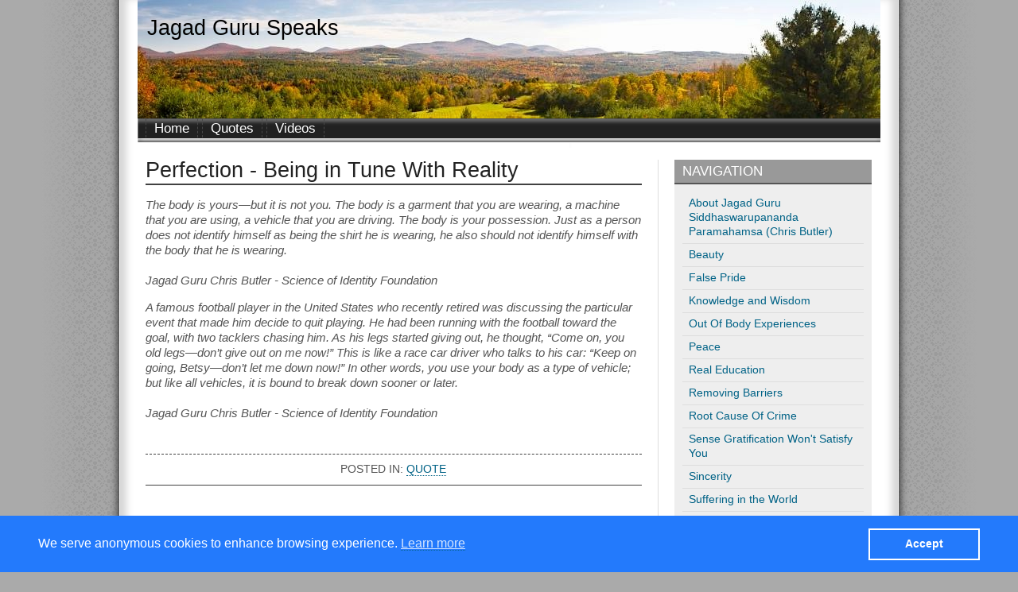

--- FILE ---
content_type: text/html; charset=utf-8
request_url: https://www.jagadguruspeaks.com/perfection_in_tune_with_reality
body_size: 5612
content:
<!DOCTYPE html PUBLIC "-//W3C//DTD XHTML+RDFa 1.0//EN"
  "http://www.w3.org/MarkUp/DTD/xhtml-rdfa-1.dtd">
<html xmlns="http://www.w3.org/1999/xhtml" xml:lang="en" version="XHTML+RDFa 1.0" dir="ltr"
  xmlns:content="http://purl.org/rss/1.0/modules/content/"
  xmlns:dc="http://purl.org/dc/terms/"
  xmlns:foaf="http://xmlns.com/foaf/0.1/"
  xmlns:og="http://ogp.me/ns#"
  xmlns:rdfs="http://www.w3.org/2000/01/rdf-schema#"
  xmlns:sioc="http://rdfs.org/sioc/ns#"
  xmlns:sioct="http://rdfs.org/sioc/types#"
  xmlns:skos="http://www.w3.org/2004/02/skos/core#"
  xmlns:xsd="http://www.w3.org/2001/XMLSchema#">

<head profile="http://www.w3.org/1999/xhtml/vocab">
  <meta http-equiv="Content-Type" content="text/html; charset=utf-8" />
<meta name="viewport" content="width=device-width, initial-scale=1, maximum-scale=1" />
<link rel="shortcut icon" href="https://www.jagadguruspeaks.com/sites/all/themes/jgs_theme/favicon.ico" type="image/vnd.microsoft.icon" />
<meta name="description" content="The body is yours—but it is not you. The body is a garment that you are wearing, a machine that you are using, a vehicle that you are driving. The body is your possession. Just as a person does not identify himself as being the shirt he is wearing, he also should not identify himself with the body that he is wearing. Jagad Guru Chris Butler - Science of Identity Foundation" />
<meta name="keywords" content="Jagad Guru, Jagad Guru Chris Butler, Reality, Perfection" />
<meta name="generator" content="Drupal 7 (http://drupal.org)" />
<link rel="canonical" href="https://www.jagadguruspeaks.com/perfection_in_tune_with_reality" />
<link rel="shortlink" href="https://www.jagadguruspeaks.com/node/7" />
  <title>Perfection - Being in Tune With Reality</title>
  <link type="text/css" rel="stylesheet" href="https://www.jagadguruspeaks.com/sites/default/files/css/css_xE-rWrJf-fncB6ztZfd2huxqgxu4WO-qwma6Xer30m4.css" media="all" />
<link type="text/css" rel="stylesheet" href="https://www.jagadguruspeaks.com/sites/default/files/css/css_botNHIYRQPys-RH2iA3U4LbV9bPNRS64tLAs8ec1ch8.css" media="all" />
<link type="text/css" rel="stylesheet" href="https://www.jagadguruspeaks.com/sites/default/files/css/css_cu_7hsypeGVp1xfTdVo8RCo9SLMHGWuYTWHDgaSK08k.css" media="all" />
<link type="text/css" rel="stylesheet" href="https://www.jagadguruspeaks.com/sites/default/files/css/css_hRHjaf757Y8NcAo4TIsg19G5Zb3UMR-6VRIQjfMbLww.css" media="all" />
  <script type="text/javascript" src="https://www.jagadguruspeaks.com/sites/default/files/js/js_YD9ro0PAqY25gGWrTki6TjRUG8TdokmmxjfqpNNfzVU.js"></script>
<script type="text/javascript" src="https://www.jagadguruspeaks.com/sites/default/files/js/js_TVTqjz8JHRb2KK9hlzuk0YsjzD013dKyYX_OTz-2VXU.js"></script>
<script type="text/javascript" src="https://www.jagadguruspeaks.com/sites/default/files/js/js__JU6O2nMw1LtO5q_YaqlLMvIrYlfLiaH0zr3DY5HYpM.js"></script>
<script type="text/javascript">
<!--//--><![CDATA[//><!--
jQuery.extend(Drupal.settings, {"basePath":"\/","pathPrefix":"","setHasJsCookie":0,"ajaxPageState":{"theme":"jgs_theme","theme_token":"d_Y52srvBGJioHNIkNuPgjJb1nZjAsxkQokT20cnfow","js":{"0":1,"sites\/all\/modules\/eu_cookie_compliance\/js\/eu_cookie_compliance.js":1,"misc\/jquery.js":1,"misc\/jquery-extend-3.4.0.js":1,"misc\/jquery-html-prefilter-3.5.0-backport.js":1,"misc\/jquery.once.js":1,"misc\/drupal.js":1,"sites\/all\/modules\/eu_cookie_compliance\/js\/jquery.cookie-1.4.1.min.js":1,"sites\/all\/themes\/jgs_theme\/js\/styles.js":1},"css":{"modules\/system\/system.base.css":1,"modules\/system\/system.menus.css":1,"modules\/system\/system.messages.css":1,"modules\/system\/system.theme.css":1,"modules\/field\/theme\/field.css":1,"modules\/node\/node.css":1,"modules\/user\/user.css":1,"sites\/all\/modules\/views\/css\/views.css":1,"sites\/all\/modules\/ctools\/css\/ctools.css":1,"sites\/all\/modules\/eu_cookie_compliance\/css\/eu_cookie_compliance.bare.css":1,"sites\/all\/themes\/jgs_theme\/css\/normalize.css":1,"sites\/all\/themes\/jgs_theme\/css\/cookies.css":1,"sites\/all\/themes\/jgs_theme\/css\/style.css":1}},"smart_ip":{"location":{"original_data":{"city":{"geoname_id":4509177,"names":{"de":"Columbus","en":"Columbus","es":"Columbus","fr":"Columbus","ja":"\u30b3\u30ed\u30f3\u30d0\u30b9","pt-BR":"Columbus","ru":"\u041a\u043e\u043b\u0443\u043c\u0431\u0443\u0441","zh-CN":"\u54e5\u4f26\u5e03"}},"continent":{"code":"NA","geoname_id":6255149,"names":{"de":"Nordamerika","en":"North America","es":"Norteam\u00e9rica","fr":"Am\u00e9rique du Nord","ja":"\u5317\u30a2\u30e1\u30ea\u30ab","pt-BR":"Am\u00e9rica do Norte","ru":"\u0421\u0435\u0432\u0435\u0440\u043d\u0430\u044f \u0410\u043c\u0435\u0440\u0438\u043a\u0430","zh-CN":"\u5317\u7f8e\u6d32"}},"country":{"geoname_id":6252001,"iso_code":"US","names":{"de":"USA","en":"United States","es":"Estados Unidos","fr":"\u00c9tats Unis","ja":"\u30a2\u30e1\u30ea\u30ab","pt-BR":"EUA","ru":"\u0421\u0428\u0410","zh-CN":"\u7f8e\u56fd"}},"location":{"accuracy_radius":20,"latitude":39.9625,"longitude":-83.0061,"metro_code":535,"time_zone":"America\/New_York"},"postal":{"code":"43215"},"registered_country":{"geoname_id":6252001,"iso_code":"US","names":{"de":"USA","en":"United States","es":"Estados Unidos","fr":"\u00c9tats Unis","ja":"\u30a2\u30e1\u30ea\u30ab","pt-BR":"EUA","ru":"\u0421\u0428\u0410","zh-CN":"\u7f8e\u56fd"}},"subdivisions":[{"geoname_id":5165418,"iso_code":"OH","names":{"de":"Ohio","en":"Ohio","es":"Ohio","fr":"Ohio","ja":"\u30aa\u30cf\u30a4\u30aa\u5dde","pt-BR":"Ohio","ru":"\u041e\u0433\u0430\u0439\u043e","zh-CN":"\u4fc4\u4ea5\u4fc4\u5dde"}}]},"country":"United States","country_code":"US","city":"Columbus","zip":"43215","region_code":"OH","region":"Ohio","latitude":39.9625,"longitude":-83.0061,"time_zone":"America\/New_York","is_eu_country":false,"source":"smart_ip","ip_address":"18.224.173.16","timestamp":1768625300,"is_gdpr_country":false}},"smart_ip_src":{"smart_ip":"smart_ip","geocoded_smart_ip":"geocoded_smart_ip","w3c":"w3c"},"eu_cookie_compliance":{"cookie_policy_version":"1.0.0","popup_enabled":1,"popup_agreed_enabled":0,"popup_hide_agreed":0,"popup_clicking_confirmation":false,"popup_scrolling_confirmation":false,"popup_html_info":"\u003Cdiv class=\u0022popup-content\u0022\u003E\n  \u003Cdiv class=\u0022popup-message\u0022\u003E\n    \u003Cp\u003EWe serve anonymous cookies to enhance browsing experience. \u003Ca href=\u0022https:\/\/www.jagadguruspeaks.com\/privacy\u0022\u003ELearn more\u003C\/a\u003E\u003C\/p\u003E  \u003C\/div\u003E\n  \u003Cdiv class=\u0022popup-button\u0022\u003E\n    \u003Cbutton class=\u0022btn btn-success agree-button\u0022\u003EAccept\u003C\/button\u003E\n  \u003C\/div\u003E\n\u003C\/div\u003E","use_mobile_message":false,"mobile_popup_html_info":"\u003Cdiv class=\u0022popup-content\u0022\u003E\n  \u003Cdiv class=\u0022popup-message\u0022\u003E\n      \u003C\/div\u003E\n  \u003Cdiv class=\u0022popup-button\u0022\u003E\n    \u003Cbutton class=\u0022btn btn-success agree-button\u0022\u003EAccept\u003C\/button\u003E\n  \u003C\/div\u003E\n\u003C\/div\u003E\n","mobile_breakpoint":"768","popup_html_agreed":"\u003Cdiv\u003E\n  \u003Cdiv class=\u0022popup-content agreed\u0022\u003E\n    \u003Cdiv id=\u0022popup-text\u0022\u003E\n      \u003Ch2\u003EThank you for accepting cookies\u003C\/h2\u003E\u003Cp\u003EYou can now hide this message or find out more about cookies.\u003C\/p\u003E    \u003C\/div\u003E\n    \u003Cdiv id=\u0022popup-buttons\u0022\u003E\n      \u003Cbutton type=\u0022button\u0022 class=\u0022hide-popup-button eu-cookie-compliance-hide-button\u0022\u003EHide\u003C\/button\u003E\n              \u003Cbutton type=\u0022button\u0022 class=\u0022find-more-button eu-cookie-compliance-more-button-thank-you\u0022 \u003EMore info\u003C\/button\u003E\n          \u003C\/div\u003E\n  \u003C\/div\u003E\n\u003C\/div\u003E","popup_use_bare_css":1,"popup_height":"auto","popup_width":0,"popup_delay":1000,"popup_link":"\/privacy","popup_link_new_window":1,"popup_position":null,"fixed_top_position":1,"popup_language":"en","store_consent":false,"better_support_for_screen_readers":0,"reload_page":0,"domain":"","domain_all_sites":0,"popup_eu_only_js":0,"cookie_lifetime":"100","cookie_session":false,"disagree_do_not_show_popup":0,"method":"opt_in","allowed_cookies":"","withdraw_markup":"\u003Cbutton type=\u0022button\u0022 class=\u0022eu-cookie-withdraw-tab\u0022\u003EPrivacy settings\u003C\/button\u003E\n\u003Cdiv class=\u0022eu-cookie-withdraw-banner\u0022\u003E\n  \u003Cdiv class=\u0022popup-content info\u0022\u003E\n    \u003Cdiv id=\u0022popup-text\u0022\u003E\n      \u003Ch2\u003EWe use cookies on this site to enhance your user experience\u003C\/h2\u003E\u003Cp\u003EYou have given your consent for us to set cookies.\u003C\/p\u003E    \u003C\/div\u003E\n    \u003Cdiv id=\u0022popup-buttons\u0022\u003E\n      \u003Cbutton type=\u0022button\u0022 class=\u0022eu-cookie-withdraw-button\u0022\u003EWithdraw consent\u003C\/button\u003E\n    \u003C\/div\u003E\n  \u003C\/div\u003E\n\u003C\/div\u003E\n","withdraw_enabled":false,"withdraw_button_on_info_popup":0,"cookie_categories":[],"cookie_categories_details":[],"enable_save_preferences_button":1,"cookie_name":"cookie_consent","cookie_value_disagreed":"0","cookie_value_agreed_show_thank_you":"1","cookie_value_agreed":"2","containing_element":"body","automatic_cookies_removal":true}});
//--><!]]>
</script>
</head>
<body class="html not-front not-logged-in one-sidebar sidebar-first page-node page-node- page-node-7 node-type-page" >
  <div id="skip-link">
    <a href="#main-content" class="element-invisible element-focusable">Skip to main content</a>
  </div>
    <div id="container"><div id="wrapper">
  <div id="header" class="with-secondary-menu"><div class="section clearfix">
        <h1 class='site-name'>
      <a href="/" class="logo">Jagad Guru Speaks</a>
    </h1>
  </div></div> <!-- /.section, /#header -->

  <div id="nav">
      <div class="region region-menu">
    <div id="block-system-main-menu" class="block block-system block-menu">

    
  <div class="content">
    <ul class="menu clearfix"><li class="first leaf"><a href="/">Home</a></li>
<li class="leaf"><a href="/quotes" title="">Quotes</a></li>
<li class="last leaf"><a href="/videos" title="">Videos</a></li>
</ul>  </div>
</div>
  </div>
  </div>

    <div id="nav-mobile">
    <div class="nav-mobile-header">Menu</div>
    <div class="nav-mobile-content">
        <div class="region region-menu-mobile">
    <div id="block-menu-block-1" class="block block-menu-block">

    
  <div class="content">
    <div class="menu-block-wrapper menu-block-1 menu-name-main-menu parent-mlid-0 menu-level-1">
  <ul class="menu clearfix"><li class="first leaf menu-mlid-221"><a href="/">Home</a></li>
<li class="leaf menu-mlid-347"><a href="/quotes" title="">Quotes</a></li>
<li class="last leaf menu-mlid-348"><a href="/videos" title="">Videos</a></li>
</ul></div>
  </div>
</div>
<div id="block-menu-block-2" class="block block-menu-block">

    
  <div class="content">
    <div class="menu-block-wrapper menu-block-2 menu-name-menu-left parent-mlid-0 menu-level-1">
  <ul class="menu clearfix"><li class="first leaf menu-mlid-373"><a href="/about_jagad_guru_chris_butler">About Jagad Guru Siddhaswarupananda Paramahamsa (Chris Butler)</a></li>
<li class="leaf menu-mlid-384"><a href="/Jagad_guru_beauty_quotes">Beauty</a></li>
<li class="leaf menu-mlid-382"><a href="/false_pride" title="False Pride">False Pride</a></li>
<li class="leaf menu-mlid-380"><a href="/knowledge_and_wisdom_quotes" title="Knowledge and Wisdom">Knowledge and Wisdom</a></li>
<li class="leaf menu-mlid-366"><a href="/out_of_body_experiences">Out Of Body Experiences</a></li>
<li class="leaf menu-mlid-381"><a href="/quotes_on_peace" title="Peace">Peace</a></li>
<li class="leaf menu-mlid-385"><a href="/science_of_identity_education_quotes" title="Real Education">Real Education</a></li>
<li class="leaf menu-mlid-378"><a href="/removing_barriers_jagad_guru_siddhaswarupananda_paramahamsa.php">Removing Barriers</a></li>
<li class="leaf menu-mlid-363"><a href="/root_cause_of_crime">Root Cause Of Crime</a></li>
<li class="leaf menu-mlid-379"><a href="/sense_gratification_wont_satisfy">Sense Gratification Won&#039;t Satisfy You</a></li>
<li class="leaf menu-mlid-386"><a href="/jagad_guru_speaks_sincerity_quotes" title="Sincerity">Sincerity</a></li>
<li class="leaf menu-mlid-383"><a href="/suffering_in_the_world" title="Suffering in the World">Suffering in the World</a></li>
<li class="leaf menu-mlid-374"><a href="/self_real_value">The Self is of Real Value</a></li>
<li class="leaf menu-mlid-388"><a href="/jagad-guru-speaks-understanding-the-mind">Understanding the Mind</a></li>
<li class="leaf menu-mlid-365"><a href="/what_are_you_worth">What Are You Worth?</a></li>
<li class="leaf menu-mlid-364"><a href="/you_are_eternal">You Are Eternal</a></li>
<li class="leaf menu-mlid-387"><a href="/jagad_guru_speaks_identity_quotes" title="Are You Your Body?">Are You Your Body?</a></li>
<li class="leaf menu-mlid-372"><a href="/clinical-death" title="Clinical Death">Clinical Death</a></li>
<li class="leaf menu-mlid-369"><a href="/cultivating-knowledge">Cultivating Knowledge</a></li>
<li class="leaf menu-mlid-371"><a href="/freedom_and_understanding_identity">Freedom and Understanding Your Identity</a></li>
<li class="leaf menu-mlid-368"><a href="/peace-self-realization-social-harmony">Inner Peace, Self-Realization, Social Harmony</a></li>
<li class="leaf menu-mlid-376"><a href="/science-of-yoga">Introduction to the Science of Yoga </a></li>
<li class="leaf active-trail active menu-mlid-367"><a href="/perfection_in_tune_with_reality" class="active-trail active">Perfection - Being in Tune With Reality </a></li>
<li class="leaf menu-mlid-377"><a href="/root_cause_of_racism">Root Cause of Racism</a></li>
<li class="leaf menu-mlid-370"><a href="/three_simple_questions">Three Simple Questions </a></li>
<li class="leaf menu-mlid-375"><a href="/you-always-exist">You Will Always Exist</a></li>
<li class="last leaf menu-mlid-389"><a href="/jagad_guru_speaks_Qui%C3%A9n_soy" title="¿Quién soy? ">¿Quién soy? </a></li>
</ul></div>
  </div>
</div>
  </div>
    </div>
  </div>
  
  <div id="main" class="clearfix">

  <div id="content"><div class="section">
    <a id="main-content"></a>
              <h2 id="page-title">
        Perfection - Being in Tune With Reality       </h2>
                  <div class="tabs">
              </div>
        
    
    
      <div class="region region-content">
    <div id="block-system-main" class="block block-system">

    
  <div class="content">
    <div id="node-7" class="node node-page node-full clearfix" about="/perfection_in_tune_with_reality" typeof="foaf:Document">

      <span property="dc:title" content="Perfection - Being in Tune With Reality " class="rdf-meta element-hidden"></span>
  
  <div class="content clearfix">
    <div class="field field-name-body field-type-text-with-summary field-label-hidden"><div class="field-items"><div class="field-item even" property="content:encoded"><p><em>The body is yours—but it is not you. The body is a garment that you are wearing, a machine that you are using, a vehicle that you are driving. The body is your possession. Just as a person does not identify himself as being the shirt he is wearing, he also should not identify himself with the body that he is wearing.</em><br /><br /><em> Jagad Guru Chris Butler - Science of Identity Foundation</em></p>
<p><em>A famous football player in the United States who recently retired was discussing the particular event that made him decide to quit playing. He had been running with the football toward the goal, with two tacklers chasing him. As his legs started giving out, he thought, “Come on, you old legs—don’t give out on me now!” This is like a race car driver who talks to his car: “Keep on going, Betsy—don’t let me down now!” In other words, you use your body as a type of vehicle; but like all vehicles, it is bound to break down sooner or later.</em><br /><br /><em>Jagad Guru Chris Butler - Science of Identity Foundation</em></p></div></div></div>  </div>

  
    
  <div class="field field-name-field-category field-type-taxonomy-term-reference field-label-above"><div class="field-label">Posted in:&nbsp;</div><div class="field-items"><div class="field-item even"><a href="/quotes" typeof="skos:Concept" property="rdfs:label skos:prefLabel" datatype="">quote</a></div></div></div>
</div>
  </div>
</div>
  </div>

    
  </div></div> <!-- /.section, /#content -->

      <div id="sidebar">
        <div class="region region-sidebar-first">
    <div id="block-menu-menu-left" class="block block-menu">

    <h2>Navigation</h2>
  
  <div class="content">
    <ul class="menu clearfix"><li class="first leaf"><a href="/about_jagad_guru_chris_butler">About Jagad Guru Siddhaswarupananda Paramahamsa (Chris Butler)</a></li>
<li class="leaf"><a href="/Jagad_guru_beauty_quotes">Beauty</a></li>
<li class="leaf"><a href="/false_pride" title="False Pride">False Pride</a></li>
<li class="leaf"><a href="/knowledge_and_wisdom_quotes" title="Knowledge and Wisdom">Knowledge and Wisdom</a></li>
<li class="leaf"><a href="/out_of_body_experiences">Out Of Body Experiences</a></li>
<li class="leaf"><a href="/quotes_on_peace" title="Peace">Peace</a></li>
<li class="leaf"><a href="/science_of_identity_education_quotes" title="Real Education">Real Education</a></li>
<li class="leaf"><a href="/removing_barriers_jagad_guru_siddhaswarupananda_paramahamsa.php">Removing Barriers</a></li>
<li class="leaf"><a href="/root_cause_of_crime">Root Cause Of Crime</a></li>
<li class="leaf"><a href="/sense_gratification_wont_satisfy">Sense Gratification Won&#039;t Satisfy You</a></li>
<li class="leaf"><a href="/jagad_guru_speaks_sincerity_quotes" title="Sincerity">Sincerity</a></li>
<li class="leaf"><a href="/suffering_in_the_world" title="Suffering in the World">Suffering in the World</a></li>
<li class="leaf"><a href="/self_real_value">The Self is of Real Value</a></li>
<li class="leaf"><a href="/jagad-guru-speaks-understanding-the-mind">Understanding the Mind</a></li>
<li class="leaf"><a href="/what_are_you_worth">What Are You Worth?</a></li>
<li class="leaf"><a href="/you_are_eternal">You Are Eternal</a></li>
<li class="leaf"><a href="/jagad_guru_speaks_identity_quotes" title="Are You Your Body?">Are You Your Body?</a></li>
<li class="leaf"><a href="/clinical-death" title="Clinical Death">Clinical Death</a></li>
<li class="leaf"><a href="/cultivating-knowledge">Cultivating Knowledge</a></li>
<li class="leaf"><a href="/freedom_and_understanding_identity">Freedom and Understanding Your Identity</a></li>
<li class="leaf"><a href="/peace-self-realization-social-harmony">Inner Peace, Self-Realization, Social Harmony</a></li>
<li class="leaf"><a href="/science-of-yoga">Introduction to the Science of Yoga </a></li>
<li class="leaf active-trail"><a href="/perfection_in_tune_with_reality" class="active-trail active-trail active">Perfection - Being in Tune With Reality </a></li>
<li class="leaf"><a href="/root_cause_of_racism">Root Cause of Racism</a></li>
<li class="leaf"><a href="/three_simple_questions">Three Simple Questions </a></li>
<li class="leaf"><a href="/you-always-exist">You Will Always Exist</a></li>
<li class="last leaf"><a href="/jagad_guru_speaks_Qui%C3%A9n_soy" title="¿Quién soy? ">¿Quién soy? </a></li>
</ul>  </div>
</div>
  </div>
    </div>
  
  </div><!-- /#main -->

  <div id="footer" class="clearfix">
            <div class="region region-footer">
    <div id="block-menu-menu-secondary" class="block block-menu">

    
  <div class="content">
    <ul class="menu clearfix"><li class="first leaf"><a href="/about" title="">About</a></li>
<li class="leaf"><a href="/privacy" title="">Privacy Policy</a></li>
<li class="last leaf"><a href="/contact" title="">Contact</a></li>
</ul>  </div>
</div>
<div id="block-block-2" class="block block-block">

    
  <div class="content">
    <p>© Science of Identity Foundation</p>  </div>
</div>
  </div>
      </div> <!-- /#footer -->
</div></div>  <script type="text/javascript">
<!--//--><![CDATA[//><!--
window.eu_cookie_compliance_cookie_name = "cookie_consent";
//--><!]]>
</script>
<script type="text/javascript" src="https://www.jagadguruspeaks.com/sites/default/files/js/js_Fl8DctnznJ4fSz4gYMnWAQWJujwJNw-_pMz9aiO_aNA.js"></script>
</body>
</html>


--- FILE ---
content_type: text/css
request_url: https://www.jagadguruspeaks.com/sites/default/files/css/css_hRHjaf757Y8NcAo4TIsg19G5Zb3UMR-6VRIQjfMbLww.css
body_size: 4032
content:
html{font-family:sans-serif;-ms-text-size-adjust:100%;-webkit-text-size-adjust:100%;}body{margin:0;}article,aside,details,figcaption,figure,footer,header,main,menu,nav,section,summary{display:block;}audio,canvas,progress,video{display:inline-block;}audio:not([controls]){display:none;height:0;}progress{vertical-align:baseline;}template,[hidden]{display:none;}a{background-color:transparent;-webkit-text-decoration-skip:objects;}a:active,a:hover{outline-width:0;}abbr[title]{border-bottom:none;text-decoration:underline;text-decoration:underline dotted;}b,strong{font-weight:inherit;}b,strong{font-weight:bolder;}dfn{font-style:italic;}h1{font-size:2em;margin:0.67em 0;}mark{background-color:#ff0;color:#000;}small{font-size:80%;}sub,sup{font-size:75%;line-height:0;position:relative;vertical-align:baseline;}sub{bottom:-0.25em;}sup{top:-0.5em;}img{border-style:none;}svg:not(:root){overflow:hidden;}code,kbd,pre,samp{font-family:monospace,monospace;font-size:1em;}figure{margin:1em 40px;}hr{box-sizing:content-box;height:0;overflow:visible;}button,input,select,textarea{font:inherit;margin:0;}optgroup{font-weight:bold;}button,input{overflow:visible;}button,select{text-transform:none;}button,html [type="button"],[type="reset"],[type="submit"]{-webkit-appearance:button;}button::-moz-focus-inner,[type="button"]::-moz-focus-inner,[type="reset"]::-moz-focus-inner,[type="submit"]::-moz-focus-inner{border-style:none;padding:0;}button:-moz-focusring,[type="button"]:-moz-focusring,[type="reset"]:-moz-focusring,[type="submit"]:-moz-focusring{outline:1px dotted ButtonText;}fieldset{border:1px solid #c0c0c0;margin:0 2px;padding:0.35em 0.625em 0.75em;}legend{box-sizing:border-box;color:inherit;display:table;max-width:100%;padding:0;white-space:normal;}textarea{overflow:auto;}[type="checkbox"],[type="radio"]{box-sizing:border-box;padding:0;}[type="number"]::-webkit-inner-spin-button,[type="number"]::-webkit-outer-spin-button{height:auto;}[type="search"]{-webkit-appearance:textfield;outline-offset:-2px;}[type="search"]::-webkit-search-cancel-button,[type="search"]::-webkit-search-decoration{-webkit-appearance:none;}::-webkit-input-placeholder{color:inherit;opacity:0.54;}::-webkit-file-upload-button{-webkit-appearance:button;font:inherit;}
#sliding-popup{z-index:99999;position:fixed;bottom:0;left:0;right:0;background:rgb(35,122,252);color:#fff;font-size:15px;line-height:1.2em;padding:.7em 1.5em;border:none;}#sliding-popup .popup-content{display:flex;flex-wrap:nowrap;flex-direction:column;align-items:center;max-width:100%;}#sliding-popup .popup-message{flex:1;margin-bottom:1em;}#sliding-popup .popup-content p{margin:0;}#sliding-popup .popup-content a{color:#fff;opacity:.8;text-decoration:underline;}#sliding-popup .popup-content a:hover{opacity:1;background:transparent;}#sliding-popup .popup-button button{display:block;margin:0 auto;padding:.4em 1.4em;font-weight:700;font-size:.9em;text-align:center;white-space:nowrap;border-width:2px;border-style:solid;border-color:#fff;color:#fff;background-color:transparent;width:100%;min-width:140px;cursor:pointer;}@media (min-width:500px){#sliding-popup{padding:.8em 1em;}#sliding-popup .popup-content{flex-direction:row;}#sliding-popup .popup-message{margin-bottom:0;padding-right:15px;}#sliding-popup .popup-button button{width:auto;min-width:inherit;}}@media (min-width:767px){#sliding-popup{font-size:16px;padding:1em 3em;line-height:1.5em;}#sliding-popup .popup-button button{min-width:140px;}}
*,*:after,*:before{-webkit-box-sizing:border-box;-moz-box-sizing:border-box;box-sizing:border-box;}a,a:visited{border-bottom:1px dotted #006286;color:#006286;text-decoration:none;}a:active,a:hover{border-bottom:1px solid #414141;color:#994D00;text-decoration:none;}p{margin-bottom:1em;}h1,h2,h3,h4{font-weight:normal;}table{margin:2px 0 10px 0;font-size:0.9em;letter-spacing:-1px;text-align:left;line-height:1.3em;}td{padding:0px 3px 2px 3px;}input[type="text"],input[type="password"],textarea{padding:5px;width:100%;}input[type="submit"]{background:#ddd;padding:5px 15px;text-transform:uppercase;border:1px solid #c3c3c3;}input[type="submit"]:hover{background:#eee;}.form-item label{font-weight:normal;}body{background:#aaa url(/sites/all/themes/jgs_theme/images/bg2.png) repeat;font-family:verdana,arial,sans-serif;color:#555;font-size:15px;line-height:1.3em;position:relative;}#container{margin:-20px 20px 0;position:relative;background:#fff;border-left:1px solid #fff;border-right:1px solid #fff;box-shadow:0 10px 10px 8px #d6d6d6 inset,0 0 10px 1px #222;min-width:300px;}#wrapper{margin:0 10px;padding:20px 12px 15px;}#header{background:url(/sites/all/themes/jgs_theme/images/header.jpg) no-repeat center 0;font-family:helvetica,verdana,arial,sans-serif;height:149px;}#header h1{padding:22px 12px 0.2em 12px;margin:0;font-size:1.8em;line-height:1em;color:#000;}#header h1 a{border-bottom:0;color:#000;}#header h2{padding:0.2em 13px;font-size:0.7em;}#nav{display:none;}#nav-mobile{background-color:#1b1b1b;min-height:40px;padding-top:10px;margin-bottom:30px;}#nav-mobile .nav-mobile-header{border-bottom:12px double rgba(255,255,255,0.7);border-top:4px solid rgba(255,255,255,0.7);cursor:pointer;font-size:0;line-height:4px;margin:0 20px;text-indent:-9999px;transition:all 0.2s ease 0s;width:30px;padding:0;}#nav-mobile.expanded .nav-mobile-header,#nav-mobile .nav-mobile-header:hover{border-color:#fff;}#nav-mobile.expanded .nav-mobile-content{display:block;}#nav-mobile .nav-mobile-content{display:none;background-color:#8a8a8a;margin-top:10px;}#nav-mobile .content ul.menu{list-style:outside none none;margin:0;padding:0;}#nav-mobile .content ul.menu li{list-style:outside none none;margin:0;padding:0;position:relative;}#nav-mobile .content ul.menu li a{color:#fff;border-bottom:1px solid #555;padding:8px 20px;display:block;}#main{margin-top:15px;margin-bottom:30px;}#content{padding:0 20px;}#page-title,.node h2{color:#222;font-size:1.8em;font-family:helvetica,verdana,arial,sans-serif;line-height:1em;padding-bottom:0.1em;margin:0 0 0.5em;border-bottom:2px solid #414141;}.node h2{font-size:1.6em;}#content h2 a{border-bottom:none;}#content .field-name-field-category{border-top:1px dashed #414141;clear:both;font-size:0.9em;margin-top:2em;padding:0.7em 0;text-align:center;text-transform:uppercase;}#content .field-name-field-category div{display:inline;}#content .field-name-field-category .field-label{font-weight:normal;}#content ul.tabs{padding:0 0 0 10px;margin:0 0 10px 0;}#content ul.tabs li{background:none;margin:0;padding:0;}.node .field-name-body img{width:100%;height:auto;}#content .node .item-list ul,#content .block-user .item-list ul{list-style-type:none;padding-bottom:5px;}#content .node .item-list li,#content .block-user .item-list li{background:url(/sites/all/themes/jgs_theme/images/arrow.gif) left 0.5em no-repeat;padding-left:16px;margin:0px 20px 5px 10px;text-align:left;list-style-type:none;}#content .node ul.links.inline{padding-left:10px;}#content .meta .links.inline{padding:0;margin:0;}#content .links.inline li,#content ul.links li,#comments .links li{background:none;list-style-type:none;list-style-image:none;margin:0;padding:0;}#content ul.links.inline li.node-readmore{background:url(/sites/all/themes/jgs_theme/images/page.gif) left 0.25em no-repeat;padding-left:13px;}#content table ul.links li{background:none;}#sidebar{display:none;}#footer{clear:both;padding:0.8em 0;margin:0;border-top:1px solid #aaa;border-bottom:1px solid #aaa;text-align:center;background:rgb(255,255,255);background:url([data-uri]);background:-moz-linear-gradient(left,rgba(255,255,255,1) 0%,rgba(226,226,226,1) 2%,rgba(226,226,226,1) 2%,rgba(226,226,226,1) 98%,rgba(255,255,255,1) 100%);background:-webkit-linear-gradient(left,rgba(255,255,255,1) 0%,rgba(226,226,226,1) 2%,rgba(226,226,226,1) 2%,rgba(226,226,226,1) 98%,rgba(255,255,255,1) 100%);background:linear-gradient(to right,rgba(255,255,255,1) 0%,rgba(226,226,226,1) 2%,rgba(226,226,226,1) 2%,rgba(226,226,226,1) 98%,rgba(255,255,255,1) 100%);filter:progid:DXImageTransform.Microsoft.gradient(startColorstr='#ffffff',endColorstr='#ffffff',GradientType=1);}#footer p{margin:0;}#footershim{height:10px;background:url(/sites/all/themes/jgs_theme/images/footer.png) repeat-y;}.comment{background-color:#ececec;padding:10px;}.commentfooter{background:url(/sites/all/themes/jgs_theme/images/commentarrow.gif) no-repeat 20px 0;color:#4a4a4a;font-size:0.9em;margin-bottom:2em;padding-left:58px;padding-top:1px;}.breadcrumb{margin-top:5px;}.item-list .pager{padding-bottom:10px;}.item-list .pager li{margin:0;}.item-list .pager a,.item-list .pager .pager-current{margin:0;padding:2px 5px;border:1px solid #90C2E1;background:#dfedf7;}.item-list .pager a:hover{background:#eef7fc;}.item-list .pager .pager-current{background:#0174bb;color:#fff;padding:0.2em 0.45em;}#content li.leaf{list-style-image:none;padding-left:17px;background:url(/sites/all/themes/jgs_theme/images/arrow.gif) left 0.75em no-repeat;}.admin{font-size:0.9em;text-align:left;}.admin h3{font-weight:bold;}div.admin .left{width:49%;margin:0;}div.admin .right{width:49%;margin:0;}.item-list ul li{margin:0 0.5em 0.25em 0.5em;}#first-time strong{padding:0;}#content #block-user-login{text-align:center;}#footer .menu{list-style:none;margin:0 0 0.8em;padding:0;text-align:center;}#footer .menu li{display:inline;margin:0;padding:0 12px 0 6px;border-right:1px solid #555;}#footer .menu li.last{border-right:0;}#content .node{border-bottom:1px solid #414141;margin-bottom:2em;}.video-container{position:relative;padding-bottom:56.25%;height:0;overflow:hidden;margin:0;}.video-container iframe,.video-container object,.video-container embed{position:absolute;top:0;left:0;width:100%;height:100%;}#contact-site-form{margin-top:40px;}.item-list .pager li.pager-first,.item-list .pager li.pager-last,.item-list .pager li.pager-previous,.item-list .pager li.pager-next{display:none;}.front .region-content .block-block h2{border-bottom:2px solid #414141;color:#222;font-size:1.5em;line-height:1.1em;margin:0 0 20px;padding-bottom:0.2em;}.front .region-content .block-block h3{font-size:1.1em;font-weight:normal;margin:0 20px 20px;text-align:center;}@media(min-width:480px){.node .field-name-body img{width:auto;}.item-list .pager li.pager-previous,.item-list .pager li.pager-next{display:inline;}}@media(min-width:720px){#nav{background:url(/sites/all/themes/jgs_theme/images/nav.png) no-repeat;font-family:helvetica,verdana,arial,sans-serif;height:37px;padding-left:10px;font-size:17px;display:block;}#nav .content ul{list-style:none;margin:0;padding:0;}#nav .content li{list-style:none;float:left;padding:0;margin:0 5px 0 0;}#nav .content a{display:block;padding:3px 10px 2px 10px;color:#fff;border-left:1px dashed #484848;border-right:1px dashed #484848;border-bottom:0;}#nav .content a:hover,#nav .content a.active{background:url(/sites/all/themes/jgs_theme/images/tabbg.png) repeat-x;}#nav-mobile{display:none;}#main{margin-bottom:0;}#content{float:left;padding:0 20px 0 10px;width:70%;}#sidebar{float:left;margin:0;padding:0 10px 0 20px;width:29.9%;font-family:verdana,arial,sans-serif;border-left:1px solid #ddd;display:block;}#sidebar .block{margin-bottom:20px;}#sidebar .block h2{padding:5px 10px;margin:0;background-color:#999;color:#fff;font-size:1.1em;text-transform:uppercase;border-bottom:2px solid #555;}#sidebar .block .content{padding:10px;background:#eee;}#sidebar ul.menu{list-style-type:none;padding:0;margin:0;}#sidebar ul.menu ul{padding:0;}#sidebar ul.menu li{list-style-type:none;list-style-image:none;padding:0;margin:0;border-bottom:1px solid #ddd;font-size:0.9em;}#sidebar ul.menu li a{display:block;border:0;padding:5px 8px;font-size:0.85em;line-height:1.2em;}#sidebar ul.menu ul li a{padding-left:0.5em;}#sidebar li a:hover{background:#fff;}}@media(min-width:1000px){#container{width:980px;margin:-20px auto 0;}#sidebar ul.menu li a{font-size:1em;line-height:1.4em;}}@media(min-width:1200px){body:before{background:rgba(0,0,0,0) linear-gradient(to left,rgba(170,170,170,0) 0%,rgba(170,170,170,1) 50%,rgba(170,170,170,1) 100%) repeat scroll 0 0;content:"";position:absolute;top:0;bottom:0;left:0;width:8%;}body:after{background:rgba(0,0,0,0) linear-gradient(to right,rgba(170,170,170,0) 0%,rgba(170,170,170,1) 50%,rgba(170,170,170,1) 100%) repeat scroll 0 0;content:"";position:absolute;top:0;bottom:0;right:0;width:8%;}}@media(min-width:1400px){body:before,body:after{width:12%;}}


--- FILE ---
content_type: text/javascript
request_url: https://www.jagadguruspeaks.com/sites/default/files/js/js__JU6O2nMw1LtO5q_YaqlLMvIrYlfLiaH0zr3DY5HYpM.js
body_size: 989
content:
(function ($) {

  Drupal.behaviors.sifTheme = {
    attach: function (context, settings) {
      var $videoTags = $("iframe[src^='https://www.youtube.com']," +
        "iframe[src^='https://www.youtube-nocookie.com']," +
        "iframe[src^='//www.youtube.com']," +
        "iframe[src^='https://player.vimeo.com']," +
        "iframe[src^='//player.vimeo.com']", context);

      // Figure out and save aspect ratio for each video
      $videoTags.each(function() {
        $(this).data('container_element', $(this).data('container') ? $(this).closest($(this).data('container')) : $(this).parent());
        $(this).data('aspectRatio', this.height / this.width)
          .removeAttr('height')
          .removeAttr('width');
        if (!$(this).parent('.video-container').length) {
          $(this).wrap('<div class="video-container"></div>');
        }
      });

      $(window).resize(function() {
        // Resize all videos according to their own aspect ratio
        $videoTags.each(function() {
          var newWidth = $(this).data('container_element').width();
          $(this).width(newWidth ? newWidth : null).height(newWidth ? newWidth * $(this).data('aspectRatio') : null);
        });
      }).resize();
      
      $('#nav-mobile .nav-mobile-header', context).click(function() {
        $(this).parent().toggleClass('expanded');
      });

      if ($('#main', context).height() > $('#sidebar', context).height()) {
        $('#sidebar', context).height($('#main', context).height());
      }
      $('.show-more', context).each(function() {
        var smTrigger = $(this);
        var smContent = smTrigger.parent().next('.show-more-content').hide();
        smTrigger.data('expanded', 0).show().click(function(e) {
          e.preventDefault();
          if (smTrigger.data('expanded')) {
            smContent.hide();
            smTrigger.data('expanded', 0);
            smTrigger.html('Show More');
          }
          else {
            smContent.show();
            smTrigger.data('expanded', 1);
            smTrigger.html('Show Less');
          }
        });
      });

      $('.sif-tabs-wrapper', context).each(function() {
        var tabs = $(this);
        var active = '';

        $('.sif-tabs-option', tabs).each(function() {
          var tab = $(this);
          $('.sif-tab', tabs).each(function() {
            if ($(this).data('tab') === tab.data('tab')) {
              tab.data('tab_element', $(this));
              $(this).hide();
            }
          });
          tab.click(function() {
            if ($('.sif-tabs-option.active', tabs).length) {
              $('.sif-tabs-option.active', tabs).removeClass('active').data('tab_element').hide();
            }
            var tab_content = tab.addClass('active').data('tab_element');
            tab_content.fadeIn().find('.flexslider').flexslider({
              animation: "slide",
              slideshow: false,
              controlsContainer: $(".custom-controls-container", tab_content),
              customDirectionNav: $(".custom-navigation a", tab_content)
            });
            $(window).resize();
          });
        });
        $('.sif-tabs-option', tabs).first().click();
        tabs.addClass('processed');
      });
    }
  };

})(jQuery);
;
